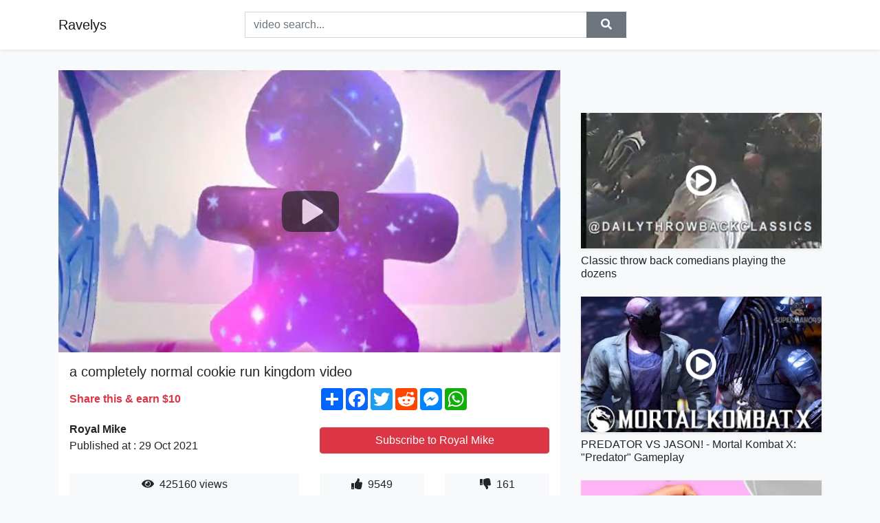

--- FILE ---
content_type: text/html; charset=utf-8
request_url: https://ravelys.github.io/a-completely-normal-cookie-run-kingdom-video.html
body_size: 8414
content:
<!doctype html>
<html lang="en">
<head>
    <link rel="dns-prefetch" href="//cdn.jsdelivr.net" />
    <link rel="dns-prefetch" href="//images1-focus-opensocial.googleusercontent.com" />
    <link rel="dns-prefetch" href="//static.addtoany.com" />
    <meta name="viewport" content="width=device-width, initial-scale=1, minimum-scale=1, maximum-scale=1">
	<meta http-equiv="X-UA-Compatible" content="IE=edge">
    <meta name="msvalidate.01" content="0BFBDCA75B34C1CB23DC2FD683C25AD6">
    <meta name="yandex-verification" content="c62ca330a3c090a2">
    <meta name="google-site-verification" content="Jx9QNLenjm4TKwQV86CDYKTUG3i51k3OgbMphqnhCgg">
    <meta charset="UTF-8" />
    <title>a completely normal cookie run kingdom video</title>
    <meta name="description" content="Nothing to see here, move along.▬▬▬▬▬▬▬▬▬▬▬▬▬▬▬▬▬▬▬▬▬▬▬▬▬▬▬▬Download Cookie Run Kingdom on PC: https://www.ldplayer.net/games/c...">
	<meta name="keywords" content="Royal Mike,cookie run,cookie run kingdom">
    <meta property="og:site_name" content="Ravelys">
    <meta property="og:url" content="https://ravelys.github.io/a-completely-normal-cookie-run-kingdom-video.html">
    <meta property="og:title" content="a completely normal cookie run kingdom video">
    <meta property="og:image" content="https://i.ytimg.com/vi/7Bu14KyLhoE/hqdefault.jpg">
    <meta property="og:description" content="Nothing to see here, move along.▬▬▬▬▬▬▬▬▬▬▬▬▬▬▬▬▬▬▬▬▬▬▬▬▬▬▬▬Download Cookie Run Kingdom on PC: https://www.ldplayer.net/games/c...">
    <meta name='twitter:card' content='summary_large_image' />
    <link rel="canonical" href="https://ravelys.github.io/a-completely-normal-cookie-run-kingdom-video.html" />
    <link rel="stylesheet" href="https://ravelys.github.io/inc/main.css">
    <link rel="stylesheet" href="https://cdn.jsdelivr.net/npm/bootstrap@4.1.3/dist/css/bootstrap.min.css">
</head>
<body class="bg-light">
    <nav class="navbar mb-3 navbar-expand-lg navbar-light bg-white mb-4 shadow-sm">
        <div class="container py-2"><a class="navbar-brand" href="https://ravelys.github.io/">Ravelys</a><button class="navbar-toggler" type="button" data-toggle="collapse" data-target="#navbar-urls" aria-controls="navbar-urls" aria-expanded="false" aria-label="Toggle navigation"><span class="navbar-toggler-icon"></span></button>
            <form
                action="/search/" class="my-2 my-lg-0 offset-md-2 col-md-6 col-sm-12 px-0 mr-auto">
                <div class="input-group"><input name="s" class="form-control rounded-0 py-2" type="text" placeholder="video search..." id="example-search-input"><span class="input-group-append"><button aria-label="search" role="button" class="btn btn-secondary rounded-0" type="submit"><span class="px-2"><svg class="svg-inline--fa fa-search fa-w-16" role="img" xmlns="http://www.w3.org/2000/svg" viewBox="0 0 512 512"><path fill="currentColor" d="M505 442.7L405.3 343c-4.5-4.5-10.6-7-17-7H372c27.6-35.3 44-79.7 44-128C416 93.1 322.9 0 208 0S0 93.1 0 208s93.1 208 208 208c48.3 0 92.7-16.4 128-44v16.3c0 6.4 2.5 12.5 7 17l99.7 99.7c9.4 9.4 24.6 9.4 33.9 0l28.3-28.3c9.4-9.4 9.4-24.6.1-34zM208 336c-70.7 0-128-57.2-128-128 0-70.7 57.2-128 128-128 70.7 0 128 57.2 128 128 0 70.7-57.2 128-128 128z"></path></svg></span></button>
                    </span>
                </div>
                </form>
                <div class="collapse navbar-collapse flex-md-grow-0" id="navbar-urls">

                </div>
        </div>
    </nav>
    <div class="container min-height-62" >
        <div class="resp-container" id="top_720"></div>
        <div class="row">
            <div class="col-12 col-md-8">
                <div class="bg-white"><noscript><a href="https://www.youtube.com/watch?v=7Bu14KyLhoE"><img alt="a completely normal cookie run kingdom video" src="https://i.ytimg.com/vi/7Bu14KyLhoE/hqdefault.jpg" /></a></noscript>
                    <div id="video-player"></div>
                    <div class="p-3">
                        <h1 class="h5 video-title bwr">a completely normal cookie run kingdom video</h1>
                        <div class="py-1 row">
                            <div class="col-12 col-md-6 my-auto"><b class="text-danger">Share this & earn $10</b></div>
                            <div class="col-12 col-md-6">
                                <div class="a2a_kit a2a_kit_size_32 a2a_default_style"><a class="a2a_dd" href="https://www.addtoany.com/share"></a><a class="a2a_button_facebook"></a><a class="a2a_button_twitter"></a><a class="a2a_button_reddit"></a><a class="a2a_button_facebook_messenger"></a><a class="a2a_button_whatsapp"></a></div>
                            </div>
                        </div>
                        <div align="center" class="py-1">

                        </div>
                        <div class="py-1">
                            <div class="row">
                                <div class="col-12 col-md-6">
                                    <div class="mb-2 bwr"><strong>Royal Mike</strong><br> Published at : 29 Oct 2021  </div>
                                </div>
                                <div class="col-12 col-md-6">
                                    <div class="h-100 d-flex align-items-center justify-content-center"><a  target="_blank" rel="noopener" class="btn btn-block btn-danger bwr" href="https://www.youtube.com/watch?v=7Bu14KyLhoE">Subscribe to Royal Mike</a></div>
                                </div>
                            </div>
                            <div class="resp-container" id="in_post_bottomads"></div>
                        </div>
                        <div class="py-1">
                            <div class="row">
                                <div class="col-12 col-md-6">
                                    <div class="text-center bg-light mb-2 p-1 bwr"><span><span class="pr-1"><svg class="svg-inline--fa fa-eye fa-w-18" role="img" xmlns="http://www.w3.org/2000/svg" viewBox="0 0 576 512"><path fill="currentColor" d="M569.354 231.631C512.969 135.949 407.81 72 288 72 168.14 72 63.004 135.994 6.646 231.631a47.999 47.999 0 0 0 0 48.739C63.031 376.051 168.19 440 288 440c119.86 0 224.996-63.994 281.354-159.631a47.997 47.997 0 0 0 0-48.738zM288 392c-75.162 0-136-60.827-136-136 0-75.162 60.826-136 136-136 75.162 0 136 60.826 136 136 0 75.162-60.826 136-136 136zm104-136c0 57.438-46.562 104-104 104s-104-46.562-104-104c0-17.708 4.431-34.379 12.236-48.973l-.001.032c0 23.651 19.173 42.823 42.824 42.823s42.824-19.173 42.824-42.823c0-23.651-19.173-42.824-42.824-42.824l-.032.001C253.621 156.431 270.292 152 288 152c57.438 0 104 46.562 104 104z"></path></svg></span>                                        425160 views </span>
                                    </div>
                                </div>
                                <div class="col-12 col-md-6">
                                    <div class="row">
                                        <div class="col-6">
                                            <div class="text-center bg-light p-1 bwr"><span><span class="pr-1"><svg class="svg-inline--fa fa-thumbs-up fa-w-16" role="img" xmlns="http://www.w3.org/2000/svg" viewBox="0 0 512 512"><path fill="currentColor" d="M104 224H24c-13.255 0-24 10.745-24 24v240c0 13.255 10.745 24 24 24h80c13.255 0 24-10.745 24-24V248c0-13.255-10.745-24-24-24zM64 472c-13.255 0-24-10.745-24-24s10.745-24 24-24 24 10.745 24 24-10.745 24-24 24zM384 81.452c0 42.416-25.97 66.208-33.277 94.548h101.723c33.397 0 59.397 27.746 59.553 58.098.084 17.938-7.546 37.249-19.439 49.197l-.11.11c9.836 23.337 8.237 56.037-9.308 79.469 8.681 25.895-.069 57.704-16.382 74.757 4.298 17.598 2.244 32.575-6.148 44.632C440.202 511.587 389.616 512 346.839 512l-2.845-.001c-48.287-.017-87.806-17.598-119.56-31.725-15.957-7.099-36.821-15.887-52.651-16.178-6.54-.12-11.783-5.457-11.783-11.998v-213.77c0-3.2 1.282-6.271 3.558-8.521 39.614-39.144 56.648-80.587 89.117-113.111 14.804-14.832 20.188-37.236 25.393-58.902C282.515 39.293 291.817 0 312 0c24 0 72 8 72 81.452z"></path></svg></span>                                                9549 </span>
                                            </div>
                                        </div>
                                        <div class="col-6">
                                            <div class="text-center bg-light p-1 bwr"><span><span class="pr-1"><svg class="svg-inline--fa fa-thumbs-down fa-w-16" role="img" xmlns="http://www.w3.org/2000/svg" viewBox="0 0 512 512"><path fill="currentColor" d="M0 56v240c0 13.255 10.745 24 24 24h80c13.255 0 24-10.745 24-24V56c0-13.255-10.745-24-24-24H24C10.745 32 0 42.745 0 56zm40 200c0-13.255 10.745-24 24-24s24 10.745 24 24-10.745 24-24 24-24-10.745-24-24zm272 256c-20.183 0-29.485-39.293-33.931-57.795-5.206-21.666-10.589-44.07-25.393-58.902-32.469-32.524-49.503-73.967-89.117-113.111a11.98 11.98 0 0 1-3.558-8.521V59.901c0-6.541 5.243-11.878 11.783-11.998 15.831-.29 36.694-9.079 52.651-16.178C256.189 17.598 295.709.017 343.995 0h2.844c42.777 0 93.363.413 113.774 29.737 8.392 12.057 10.446 27.034 6.148 44.632 16.312 17.053 25.063 48.863 16.382 74.757 17.544 23.432 19.143 56.132 9.308 79.469l.11.11c11.893 11.949 19.523 31.259 19.439 49.197-.156 30.352-26.157 58.098-59.553 58.098H350.723C358.03 364.34 384 388.132 384 430.548 384 504 336 512 312 512z"></path></svg></span>                                                161 </span>
                                            </div>
                                        </div>
                                    </div>
                                </div>
                            </div>
                        </div>
                        <hr/>
                        <div class="py-1 d-md-block bwr" id="video-description"><p>Nothing to see here, move along.<br /><br />▬▬▬▬▬▬▬▬▬▬▬▬▬▬▬▬▬▬▬▬▬▬▬▬▬▬▬▬<br />Download Cookie Run Kingdom on PC: <a rel="nofollow" target="blank" href="https://www.ldplayer.net/games/cookie-run-kingdom-on-pc.html/?n=65468724#utm_source=aff&amp;utm_medium=aff&amp;utm_campaign=aff65468724">https://www.ldplayer.net/games/cookie-run-kingdom-on-pc.html/?n=65468724#utm_source=aff&amp;utm_medium=aff&amp;utm_campaign=aff65468724</a><br /><br />▬▬▬▬▬▬▬▬▬▬▬▬▬▬▬▬▬▬▬▬▬▬▬▬▬▬▬▬<br />Join my Discord Server!<br /><a rel="nofollow" target="blank" href="https://discord.gg/kqrG3yr">https://discord.gg/kqrG3yr</a><br /><br />#CookieRun #CookieRunKingdom #CRK</p>
</div>
                        <div class="d-none"><span>Royal Mike</span><span>cookie run</span><span>cookie run kingdom</span></div>
                        <hr/>
                        <div class="py-3"><div class="resp-container" id="extra_bottomads"><iframe data-aa="1773070" src="//ad.a-ads.com/1773070?size=728x90" style="width:728px; height:90px; border:0px; padding:0; overflow:hidden; background-color: transparent;" ></iframe>
</div></div>
                    </div>
                </div>
                <div class="position-sticky fixed-top d-md-block d-none">
                    <div align="center" class="py-2">

                    </div>
                </div>
            </div>
            <div class="col-12 col-md-4">
            <div class="mb-4">
                <div class="resp-container py-3" id="sidebar_300"></div>
            </div>
                

    <div class="mb-4">
        <a href="https://ravelys.github.io/classic-throw-back-comedians-playing-the-dozens.html">
        <div class="d-flex align-items-center justify-content-center shadow-sm"><img class="w-100" src="https://ravelys.github.io/img/iph.png" data-src="https://ytimg.googleusercontent.com/vi/cxkHJ7brb0w/mqdefault.jpg" alt="Classic throw back comedians playing the dozens">
        <div class="play-btn"></div></div>
        </a>
        <h2 class="h6 mt-2 bwr">Classic throw back comedians playing the dozens</h2>
    </div>

    <div class="mb-4">
        <a href="https://ravelys.github.io/predator-vs-jason-mortal-kombat-x-predator-gameplay.html">
        <div class="d-flex align-items-center justify-content-center shadow-sm"><img class="w-100" src="https://ravelys.github.io/img/iph.png" data-src="https://ytimg.googleusercontent.com/vi/sxHYAas0s_U/mqdefault.jpg" alt="PREDATOR VS JASON! - Mortal Kombat X: &quot;Predator&quot; Gameplay">
        <div class="play-btn"></div></div>
        </a>
        <h2 class="h6 mt-2 bwr">PREDATOR VS JASON! - Mortal Kombat X: &quot;Predator&quot; Gameplay</h2>
    </div>

    <div class="mb-4">
        <a href="https://ravelys.github.io/33-easy-and-fresh-household-tips-for-everyday-use.html">
        <div class="d-flex align-items-center justify-content-center shadow-sm"><img class="w-100" src="https://ravelys.github.io/img/iph.png" data-src="https://ytimg.googleusercontent.com/vi/sz0e3wb3EGI/mqdefault.jpg" alt="33 EASY AND FRESH HOUSEHOLD TIPS FOR EVERYDAY USE">
        <div class="play-btn"></div></div>
        </a>
        <h2 class="h6 mt-2 bwr">33 EASY AND FRESH HOUSEHOLD TIPS FOR EVERYDAY USE</h2>
    </div>

    <div class="mb-4">
        <a href="https://ravelys.github.io/stassie-karanikolaou-aka-stassie-baby-is-an-expensive-taste-test-queen.html">
        <div class="d-flex align-items-center justify-content-center shadow-sm"><img class="w-100" src="https://ravelys.github.io/img/iph.png" data-src="https://ytimg.googleusercontent.com/vi/xUTSum2K2w0/mqdefault.jpg" alt="Stassie Karanikolaou aka Stassie Baby Is an Expensive Taste Test Queen | Cosmopolitan">
        <div class="play-btn"></div></div>
        </a>
        <h2 class="h6 mt-2 bwr">Stassie Karanikolaou aka Stassie Baby Is an Expensive Taste Test Queen | Cosmopolitan</h2>
    </div>

    <div class="mb-4">
        <a href="https://ravelys.github.io/why-you-should-know-and-accept-the-truth-even-if-it-hurts.html">
        <div class="d-flex align-items-center justify-content-center shadow-sm"><img class="w-100" src="https://ravelys.github.io/img/iph.png" data-src="https://ytimg.googleusercontent.com/vi/jX2yUtWDCxs/mqdefault.jpg" alt="Why You Should Know and Accept the Truth Even If It Hurts">
        <div class="play-btn"></div></div>
        </a>
        <h2 class="h6 mt-2 bwr">Why You Should Know and Accept the Truth Even If It Hurts</h2>
    </div>

    <div class="mb-4">
        <a href="https://ravelys.github.io/why-don-t-we-unbelievable-official-music-video.html">
        <div class="d-flex align-items-center justify-content-center shadow-sm"><img class="w-100" src="https://ravelys.github.io/img/iph.png" data-src="https://ytimg.googleusercontent.com/vi/e-qY_UEOWD4/mqdefault.jpg" alt="Why Don&#39;t We - Unbelievable [Official Music Video]">
        <div class="play-btn"></div></div>
        </a>
        <h2 class="h6 mt-2 bwr">Why Don&#39;t We - Unbelievable [Official Music Video]</h2>
    </div>

    <div class="mb-4">
        <a href="https://ravelys.github.io/joji-like-you-do.html">
        <div class="d-flex align-items-center justify-content-center shadow-sm"><img class="w-100" src="https://ravelys.github.io/img/iph.png" data-src="https://ytimg.googleusercontent.com/vi/Bv-1BnoB75k/mqdefault.jpg" alt="Joji - Like You Do">
        <div class="play-btn"></div></div>
        </a>
        <h2 class="h6 mt-2 bwr">Joji - Like You Do</h2>
    </div>

    <div class="mb-4">
        <a href="https://ravelys.github.io/spikiest-cards-in-commander-cards-commonly-used-by-spike-players.html">
        <div class="d-flex align-items-center justify-content-center shadow-sm"><img class="w-100" src="https://ravelys.github.io/img/iph.png" data-src="https://ytimg.googleusercontent.com/vi/jwpNMyll45w/mqdefault.jpg" alt="Spikiest Cards in Commander | Cards Commonly Used by Spike Players">
        <div class="play-btn"></div></div>
        </a>
        <h2 class="h6 mt-2 bwr">Spikiest Cards in Commander | Cards Commonly Used by Spike Players</h2>
    </div>

    <div class="mb-4">
        <a href="https://ravelys.github.io/what-you-are-searching-for-is-right-here.html">
        <div class="d-flex align-items-center justify-content-center shadow-sm"><img class="w-100" src="https://ravelys.github.io/img/iph.png" data-src="https://ytimg.googleusercontent.com/vi/l1iACks3ZNs/mqdefault.jpg" alt="What You Are Searching For Is Right Here">
        <div class="play-btn"></div></div>
        </a>
        <h2 class="h6 mt-2 bwr">What You Are Searching For Is Right Here</h2>
    </div>

    <div class="mb-4">
        <a href="https://ravelys.github.io/xxxtentacion-sad-official-music-video.html">
        <div class="d-flex align-items-center justify-content-center shadow-sm"><img class="w-100" src="https://ravelys.github.io/img/iph.png" data-src="https://ytimg.googleusercontent.com/vi/iAeYPfrXwk4/mqdefault.jpg" alt="XXXTENTACION - SAD! (Official Music Video)">
        <div class="play-btn"></div></div>
        </a>
        <h2 class="h6 mt-2 bwr">XXXTENTACION - SAD! (Official Music Video)</h2>
    </div>

    <div class="mb-4">
        <a href="https://ravelys.github.io/isaiah-stewart-absolutely-lost-his-mind-after-getting-elbowed-by-lebro.html">
        <div class="d-flex align-items-center justify-content-center shadow-sm"><img class="w-100" src="https://ravelys.github.io/img/iph.png" data-src="https://ytimg.googleusercontent.com/vi/Eht_yWOkfI8/mqdefault.jpg" alt="Isaiah Stewart absolutely lost his mind after getting elbowed by LeBron James 😲">
        <div class="play-btn"></div></div>
        </a>
        <h2 class="h6 mt-2 bwr">Isaiah Stewart absolutely lost his mind after getting elbowed by LeBron James 😲</h2>
    </div>

    <div class="mb-4">
        <a href="https://ravelys.github.io/rummaging-through-a-purse-for-asmr.html">
        <div class="d-flex align-items-center justify-content-center shadow-sm"><img class="w-100" src="https://ravelys.github.io/img/iph.png" data-src="https://ytimg.googleusercontent.com/vi/isPDBH1V2HM/mqdefault.jpg" alt="Rummaging Through a Purse for ASMR">
        <div class="play-btn"></div></div>
        </a>
        <h2 class="h6 mt-2 bwr">Rummaging Through a Purse for ASMR</h2>
    </div>

    <div class="mb-4">
        <a href="https://ravelys.github.io/the-explicits-hallelujah-streaming-version.html">
        <div class="d-flex align-items-center justify-content-center shadow-sm"><img class="w-100" src="https://ravelys.github.io/img/iph.png" data-src="https://ytimg.googleusercontent.com/vi/dCn6em8fWXU/mqdefault.jpg" alt="The Explicits - Hallelujah (Streaming Version)">
        <div class="play-btn"></div></div>
        </a>
        <h2 class="h6 mt-2 bwr">The Explicits - Hallelujah (Streaming Version)</h2>
    </div>

    <div class="mb-4">
        <a href="https://ravelys.github.io/ch-peter-e159.html">
        <div class="d-flex align-items-center justify-content-center shadow-sm"><img class="w-100" src="https://ravelys.github.io/img/iph.png" data-src="https://ytimg.googleusercontent.com/vi/y4JNiCCy-Nk/mqdefault.jpg" alt="Δύο &#39;Chάρλιες&#39; ανάμεσα μας - Ελένη &amp; Peter | E159">
        <div class="play-btn"></div></div>
        </a>
        <h2 class="h6 mt-2 bwr">Δύο &#39;Chάρλιες&#39; ανάμεσα μας - Ελένη &amp; Peter | E159</h2>
    </div>

    <div class="mb-4">
        <a href="https://ravelys.github.io/ce-cile-since-you-audio.html">
        <div class="d-flex align-items-center justify-content-center shadow-sm"><img class="w-100" src="https://ravelys.github.io/img/iph.png" data-src="https://ytimg.googleusercontent.com/vi/fVvZ92wxbx0/mqdefault.jpg" alt="Ce&#39;Cile - Since You (Audio)">
        <div class="play-btn"></div></div>
        </a>
        <h2 class="h6 mt-2 bwr">Ce&#39;Cile - Since You (Audio)</h2>
    </div>

    <div class="mb-4">
        <a href="https://ravelys.github.io/prelims-18-memorize-all-education-schemes-in-10mins-through-mindmap-di.html">
        <div class="d-flex align-items-center justify-content-center shadow-sm"><img class="w-100" src="https://ravelys.github.io/img/iph.png" data-src="https://ytimg.googleusercontent.com/vi/vLR_Sm-IA8g/mqdefault.jpg" alt="Prelims&#39;18: Memorize All Education Schemes in 10mins through Mindmap &amp; Diagrams | M K Yadav">
        <div class="play-btn"></div></div>
        </a>
        <h2 class="h6 mt-2 bwr">Prelims&#39;18: Memorize All Education Schemes in 10mins through Mindmap &amp; Diagrams | M K Yadav</h2>
    </div>

    <div class="mb-4">
        <a href="https://ravelys.github.io/fnf-jointly-charted-hard.html">
        <div class="d-flex align-items-center justify-content-center shadow-sm"><img class="w-100" src="https://ravelys.github.io/img/iph.png" data-src="https://ytimg.googleusercontent.com/vi/GCzGhptYJZ8/mqdefault.jpg" alt="FNF | Jointly Charted (Hard)">
        <div class="play-btn"></div></div>
        </a>
        <h2 class="h6 mt-2 bwr">FNF | Jointly Charted (Hard)</h2>
    </div>

    <div class="mb-4">
        <a href="https://ravelys.github.io/11-english-words-and-phrases-meaning-to-some-extent-london-street-phot.html">
        <div class="d-flex align-items-center justify-content-center shadow-sm"><img class="w-100" src="https://ravelys.github.io/img/iph.png" data-src="https://ytimg.googleusercontent.com/vi/aarHyyaHY7M/mqdefault.jpg" alt="11 English words and phrases meaning “to some extent” [+London Street Photography]">
        <div class="play-btn"></div></div>
        </a>
        <h2 class="h6 mt-2 bwr">11 English words and phrases meaning “to some extent” [+London Street Photography]</h2>
    </div>

    <div class="mb-4">
        <a href="https://ravelys.github.io/the-united-kingdom-japan-are-the-exact-same-country.html">
        <div class="d-flex align-items-center justify-content-center shadow-sm"><img class="w-100" src="https://ravelys.github.io/img/iph.png" data-src="https://ytimg.googleusercontent.com/vi/gwxDimod8e0/mqdefault.jpg" alt="The United Kingdom &amp; Japan Are THE EXACT SAME COUNTRY">
        <div class="play-btn"></div></div>
        </a>
        <h2 class="h6 mt-2 bwr">The United Kingdom &amp; Japan Are THE EXACT SAME COUNTRY</h2>
    </div>

    <div class="mb-4">
        <a href="https://ravelys.github.io/from-the-dark-aether-the-story-thus-far.html">
        <div class="d-flex align-items-center justify-content-center shadow-sm"><img class="w-100" src="https://ravelys.github.io/img/iph.png" data-src="https://ytimg.googleusercontent.com/vi/ANhUdXonw-I/mqdefault.jpg" alt="From the Dark Aether: The Story Thus Far">
        <div class="play-btn"></div></div>
        </a>
        <h2 class="h6 mt-2 bwr">From the Dark Aether: The Story Thus Far</h2>
    </div>

    <div class="mb-4">
        <a href="https://ravelys.github.io/iam-bharathchandran-just-remember-that-suresh-gopi-commissioner-1080p.html">
        <div class="d-flex align-items-center justify-content-center shadow-sm"><img class="w-100" src="https://ravelys.github.io/img/iph.png" data-src="https://ytimg.googleusercontent.com/vi/KwzbHMgUgSc/mqdefault.jpg" alt="&quot;ഓർത്തോ.. Iam Bharathchandran.. Just Remember That..!!&quot; | Suresh Gopi | Commissioner | 1080p">
        <div class="play-btn"></div></div>
        </a>
        <h2 class="h6 mt-2 bwr">&quot;ഓർത്തോ.. Iam Bharathchandran.. Just Remember That..!!&quot; | Suresh Gopi | Commissioner | 1080p</h2>
    </div>

    <div class="mb-4">
        <a href="https://ravelys.github.io/dermis.html">
        <div class="d-flex align-items-center justify-content-center shadow-sm"><img class="w-100" src="https://ravelys.github.io/img/iph.png" data-src="https://ytimg.googleusercontent.com/vi/q9f6UgiPmos/mqdefault.jpg" alt="Dermis">
        <div class="play-btn"></div></div>
        </a>
        <h2 class="h6 mt-2 bwr">Dermis</h2>
    </div>

    <div class="mb-4">
        <a href="https://ravelys.github.io/how-to-use-microsoft-bookings.html">
        <div class="d-flex align-items-center justify-content-center shadow-sm"><img class="w-100" src="https://ravelys.github.io/img/iph.png" data-src="https://ytimg.googleusercontent.com/vi/647C4gZt9Fo/mqdefault.jpg" alt="How to use Microsoft Bookings">
        <div class="play-btn"></div></div>
        </a>
        <h2 class="h6 mt-2 bwr">How to use Microsoft Bookings</h2>
    </div>

    <div class="mb-4">
        <a href="https://ravelys.github.io/200-000-uc-crate-opening-for-material-part-1-collecting-materials-only.html">
        <div class="d-flex align-items-center justify-content-center shadow-sm"><img class="w-100" src="https://ravelys.github.io/img/iph.png" data-src="https://ytimg.googleusercontent.com/vi/N8hx6KYoKKc/mqdefault.jpg" alt="$200,000 UC CRATE OPENING FOR MATERIAL - PART 1 - COLLECTING MATERIALS ONLY - KG DAKKU">
        <div class="play-btn"></div></div>
        </a>
        <h2 class="h6 mt-2 bwr">$200,000 UC CRATE OPENING FOR MATERIAL - PART 1 - COLLECTING MATERIALS ONLY - KG DAKKU</h2>
    </div>

    <div class="mb-4">
        <a href="https://ravelys.github.io/independent-feat-lil-boosie-and-lil-phat-video.html">
        <div class="d-flex align-items-center justify-content-center shadow-sm"><img class="w-100" src="https://ravelys.github.io/img/iph.png" data-src="https://ytimg.googleusercontent.com/vi/jCUiGArhW2M/mqdefault.jpg" alt="Independent Feat. Lil&#39; Boosie and Lil&#39; Phat (video">
        <div class="play-btn"></div></div>
        </a>
        <h2 class="h6 mt-2 bwr">Independent Feat. Lil&#39; Boosie and Lil&#39; Phat (video</h2>
    </div>

    <div class="mb-4">
        <a href="https://ravelys.github.io/copy-my-drawing-i-ll-buy-it-for-you-challenge.html">
        <div class="d-flex align-items-center justify-content-center shadow-sm"><img class="w-100" src="https://ravelys.github.io/img/iph.png" data-src="https://ytimg.googleusercontent.com/vi/Ejfynn3Y2Ew/mqdefault.jpg" alt="Copy my Drawing, I&#39;ll Buy it For You Challenge">
        <div class="play-btn"></div></div>
        </a>
        <h2 class="h6 mt-2 bwr">Copy my Drawing, I&#39;ll Buy it For You Challenge</h2>
    </div>

    <div class="mb-4">
        <a href="https://ravelys.github.io/air-biological.html">
        <div class="d-flex align-items-center justify-content-center shadow-sm"><img class="w-100" src="https://ravelys.github.io/img/iph.png" data-src="https://ytimg.googleusercontent.com/vi/Q-9c-FIaWCw/mqdefault.jpg" alt="Air - Biological">
        <div class="play-btn"></div></div>
        </a>
        <h2 class="h6 mt-2 bwr">Air - Biological</h2>
    </div>

    <div class="mb-4">
        <a href="https://ravelys.github.io/qu-es-look-feel-de-tu-marca-silvia-bosch-domestika.html">
        <div class="d-flex align-items-center justify-content-center shadow-sm"><img class="w-100" src="https://ravelys.github.io/img/iph.png" data-src="https://ytimg.googleusercontent.com/vi/ih8LtA7uLZ8/mqdefault.jpg" alt="¿Qué es Look &amp; Feel de tu marca?- Silvia Bosch-Domestika">
        <div class="play-btn"></div></div>
        </a>
        <h2 class="h6 mt-2 bwr">¿Qué es Look &amp; Feel de tu marca?- Silvia Bosch-Domestika</h2>
    </div>

    <div class="mb-4">
        <a href="https://ravelys.github.io/ed-sheeran-perfect-lyrics.html">
        <div class="d-flex align-items-center justify-content-center shadow-sm"><img class="w-100" src="https://ravelys.github.io/img/iph.png" data-src="https://ytimg.googleusercontent.com/vi/kPhpHvnnn0Q/mqdefault.jpg" alt="Ed Sheeran - Perfect (Lyrics)">
        <div class="play-btn"></div></div>
        </a>
        <h2 class="h6 mt-2 bwr">Ed Sheeran - Perfect (Lyrics)</h2>
    </div>

    <div class="mb-4">
        <a href="https://ravelys.github.io/towards-the-sun-rihanna-lyrics.html">
        <div class="d-flex align-items-center justify-content-center shadow-sm"><img class="w-100" src="https://ravelys.github.io/img/iph.png" data-src="https://ytimg.googleusercontent.com/vi/pXW7WIvYaig/mqdefault.jpg" alt="Towards The Sun - Rihanna - Lyrics">
        <div class="play-btn"></div></div>
        </a>
        <h2 class="h6 mt-2 bwr">Towards The Sun - Rihanna - Lyrics</h2>
    </div>

    <div class="mb-4">
        <a href="https://ravelys.github.io/stargazing.html">
        <div class="d-flex align-items-center justify-content-center shadow-sm"><img class="w-100" src="https://ravelys.github.io/img/iph.png" data-src="https://ytimg.googleusercontent.com/vi/JzMVDkx8XKU/mqdefault.jpg" alt="STARGAZING">
        <div class="play-btn"></div></div>
        </a>
        <h2 class="h6 mt-2 bwr">STARGAZING</h2>
    </div>

    <div class="mb-4">
        <a href="https://ravelys.github.io/a-concern-christmas-carol-2021-the-gift-of-water.html">
        <div class="d-flex align-items-center justify-content-center shadow-sm"><img class="w-100" src="https://ravelys.github.io/img/iph.png" data-src="https://ytimg.googleusercontent.com/vi/9DNrvrfEp3M/mqdefault.jpg" alt="A Concern Christmas Carol 2021 - The Gift of Water!">
        <div class="play-btn"></div></div>
        </a>
        <h2 class="h6 mt-2 bwr">A Concern Christmas Carol 2021 - The Gift of Water!</h2>
    </div>

    <div class="mb-4">
        <a href="https://ravelys.github.io/atmosphere-guarantees-official-video.html">
        <div class="d-flex align-items-center justify-content-center shadow-sm"><img class="w-100" src="https://ravelys.github.io/img/iph.png" data-src="https://ytimg.googleusercontent.com/vi/hoLxuyV9qz8/mqdefault.jpg" alt="Atmosphere - Guarantees (Official Video)">
        <div class="play-btn"></div></div>
        </a>
        <h2 class="h6 mt-2 bwr">Atmosphere - Guarantees (Official Video)</h2>
    </div>

    <div class="mb-4">
        <a href="https://ravelys.github.io/how-to-restore-iphone-8-plus-cracked-and-turn-it-into-like-iphone-12-1.html">
        <div class="d-flex align-items-center justify-content-center shadow-sm"><img class="w-100" src="https://ravelys.github.io/img/iph.png" data-src="https://ytimg.googleusercontent.com/vi/Pd13Q_bYdkI/mqdefault.jpg" alt="How To Restore iPhone 8 Plus Cracked And Turn it into Like iPhone 12 /13 Series With DIY Housing">
        <div class="play-btn"></div></div>
        </a>
        <h2 class="h6 mt-2 bwr">How To Restore iPhone 8 Plus Cracked And Turn it into Like iPhone 12 /13 Series With DIY Housing</h2>
    </div>

    <div class="mb-4">
        <a href="https://ravelys.github.io/just-when-i-needed-you-most-randy-van-warmer-lyrics.html">
        <div class="d-flex align-items-center justify-content-center shadow-sm"><img class="w-100" src="https://ravelys.github.io/img/iph.png" data-src="https://ytimg.googleusercontent.com/vi/DmeKvysplkk/mqdefault.jpg" alt="Just When I Needed You Most - Randy Van Warmer (lyrics)">
        <div class="play-btn"></div></div>
        </a>
        <h2 class="h6 mt-2 bwr">Just When I Needed You Most - Randy Van Warmer (lyrics)</h2>
    </div>

    <div class="mb-4">
        <a href="https://ravelys.github.io/us-begins-to-deport-migrants-many-of-them-haitians.html">
        <div class="d-flex align-items-center justify-content-center shadow-sm"><img class="w-100" src="https://ravelys.github.io/img/iph.png" data-src="https://ytimg.googleusercontent.com/vi/XSUweKGb0DA/mqdefault.jpg" alt="US begins to deport migrants, many of them Haitians">
        <div class="play-btn"></div></div>
        </a>
        <h2 class="h6 mt-2 bwr">US begins to deport migrants, many of them Haitians</h2>
    </div>

    <div class="mb-4">
        <a href="https://ravelys.github.io/call-of-duty-vanguard-est-excellent.html">
        <div class="d-flex align-items-center justify-content-center shadow-sm"><img class="w-100" src="https://ravelys.github.io/img/iph.png" data-src="https://ytimg.googleusercontent.com/vi/ahSHVER112Y/mqdefault.jpg" alt="CALL OF DUTY VANGUARD EST EXCELLENT ?">
        <div class="play-btn"></div></div>
        </a>
        <h2 class="h6 mt-2 bwr">CALL OF DUTY VANGUARD EST EXCELLENT ?</h2>
    </div>

    <div class="mb-4">
        <a href="https://ravelys.github.io/the-cause-of-christ-resolved.html">
        <div class="d-flex align-items-center justify-content-center shadow-sm"><img class="w-100" src="https://ravelys.github.io/img/iph.png" data-src="https://ytimg.googleusercontent.com/vi/ifu6aJTOEVA/mqdefault.jpg" alt="The Cause of Christ | RESOLVED">
        <div class="play-btn"></div></div>
        </a>
        <h2 class="h6 mt-2 bwr">The Cause of Christ | RESOLVED</h2>
    </div>

    <div class="mb-4">
        <a href="https://ravelys.github.io/make-a-super-beautiful-and-artistic-chair-from-old-pine-wood-woodworki.html">
        <div class="d-flex align-items-center justify-content-center shadow-sm"><img class="w-100" src="https://ravelys.github.io/img/iph.png" data-src="https://ytimg.googleusercontent.com/vi/2Q3u27I7eLo/mqdefault.jpg" alt="Make a Super Beautiful And Artistic Chair From Old Pine Wood  // Woodworking Projects">
        <div class="play-btn"></div></div>
        </a>
        <h2 class="h6 mt-2 bwr">Make a Super Beautiful And Artistic Chair From Old Pine Wood  // Woodworking Projects</h2>
    </div>

    <div class="mb-4">
        <a href="https://ravelys.github.io/what-is-cricket-get-to-know-the-sport.html">
        <div class="d-flex align-items-center justify-content-center shadow-sm"><img class="w-100" src="https://ravelys.github.io/img/iph.png" data-src="https://ytimg.googleusercontent.com/vi/g-beFHld19c/mqdefault.jpg" alt="What Is Cricket? Get to know the sport">
        <div class="play-btn"></div></div>
        </a>
        <h2 class="h6 mt-2 bwr">What Is Cricket? Get to know the sport</h2>
    </div>

    <div class="mb-4">
        <a href="https://ravelys.github.io/bob-sinclar-raffaella-carra-far-l-amore-official-video-hd.html">
        <div class="d-flex align-items-center justify-content-center shadow-sm"><img class="w-100" src="https://ravelys.github.io/img/iph.png" data-src="https://ytimg.googleusercontent.com/vi/JqcvRwii7Rc/mqdefault.jpg" alt="Bob Sinclar &amp; Raffaella Carra - Far L&#39;Amore Official Video HD">
        <div class="play-btn"></div></div>
        </a>
        <h2 class="h6 mt-2 bwr">Bob Sinclar &amp; Raffaella Carra - Far L&#39;Amore Official Video HD</h2>
    </div>

    <div class="mb-4">
        <a href="https://ravelys.github.io/bored-pilots-fly-150-miles-off-course.html">
        <div class="d-flex align-items-center justify-content-center shadow-sm"><img class="w-100" src="https://ravelys.github.io/img/iph.png" data-src="https://ytimg.googleusercontent.com/vi/Ki9RK_JDtIg/mqdefault.jpg" alt="Bored Pilots Fly 150 Miles Off Course">
        <div class="play-btn"></div></div>
        </a>
        <h2 class="h6 mt-2 bwr">Bored Pilots Fly 150 Miles Off Course</h2>
    </div>

    <div class="mb-4">
        <a href="https://ravelys.github.io/amyl-and-the-sniffers-security-official-video.html">
        <div class="d-flex align-items-center justify-content-center shadow-sm"><img class="w-100" src="https://ravelys.github.io/img/iph.png" data-src="https://ytimg.googleusercontent.com/vi/j5DZA2NLYis/mqdefault.jpg" alt="Amyl and The Sniffers - Security (Official Video)">
        <div class="play-btn"></div></div>
        </a>
        <h2 class="h6 mt-2 bwr">Amyl and The Sniffers - Security (Official Video)</h2>
    </div>

    <div class="mb-4">
        <a href="https://ravelys.github.io/chemicals-appear-like-steam1.html">
        <div class="d-flex align-items-center justify-content-center shadow-sm"><img class="w-100" src="https://ravelys.github.io/img/iph.png" data-src="https://ytimg.googleusercontent.com/vi/MZJxdB7bQ9A/mqdefault.jpg" alt="Chemicals appear like steam1">
        <div class="play-btn"></div></div>
        </a>
        <h2 class="h6 mt-2 bwr">Chemicals appear like steam1</h2>
    </div>

    <div class="mb-4">
        <a href="https://ravelys.github.io/owl-city-fireflies-official-video.html">
        <div class="d-flex align-items-center justify-content-center shadow-sm"><img class="w-100" src="https://ravelys.github.io/img/iph.png" data-src="https://ytimg.googleusercontent.com/vi/psuRGfAaju4/mqdefault.jpg" alt="Owl City - Fireflies (Official Video)">
        <div class="play-btn"></div></div>
        </a>
        <h2 class="h6 mt-2 bwr">Owl City - Fireflies (Official Video)</h2>
    </div>

    <div class="mb-4">
        <a href="https://ravelys.github.io/even-a-rock-can-lead-to-wisdom-owen-foster-tedxwilsonpark.html">
        <div class="d-flex align-items-center justify-content-center shadow-sm"><img class="w-100" src="https://ravelys.github.io/img/iph.png" data-src="https://ytimg.googleusercontent.com/vi/0TfqfdrJY7k/mqdefault.jpg" alt="Even a Rock Can Lead to Wisdom | Owen Foster | TEDxWilsonPark">
        <div class="play-btn"></div></div>
        </a>
        <h2 class="h6 mt-2 bwr">Even a Rock Can Lead to Wisdom | Owen Foster | TEDxWilsonPark</h2>
    </div>

    <div class="mb-4">
        <a href="https://ravelys.github.io/sufficient-for-today-feat-maryanne-j-george-maverick-city-tribl.html">
        <div class="d-flex align-items-center justify-content-center shadow-sm"><img class="w-100" src="https://ravelys.github.io/img/iph.png" data-src="https://ytimg.googleusercontent.com/vi/EACaMzyUbLY/mqdefault.jpg" alt="Sufficient For Today (feat. Maryanne J. George) | Maverick City | TRIBL">
        <div class="play-btn"></div></div>
        </a>
        <h2 class="h6 mt-2 bwr">Sufficient For Today (feat. Maryanne J. George) | Maverick City | TRIBL</h2>
    </div>

    <div class="mb-4">
        <a href="https://ravelys.github.io/ambient-study-music-to-concentrate-4-hours-of-music-for-studying-conce.html">
        <div class="d-flex align-items-center justify-content-center shadow-sm"><img class="w-100" src="https://ravelys.github.io/img/iph.png" data-src="https://ytimg.googleusercontent.com/vi/sjkrrmBnpGE/mqdefault.jpg" alt="Ambient Study Music To Concentrate - 4 Hours of Music for Studying, Concentration and Memory">
        <div class="play-btn"></div></div>
        </a>
        <h2 class="h6 mt-2 bwr">Ambient Study Music To Concentrate - 4 Hours of Music for Studying, Concentration and Memory</h2>
    </div>

    <div class="mb-4">
        <a href="https://ravelys.github.io/selena-gomez-rare-official-lyrics.html">
        <div class="d-flex align-items-center justify-content-center shadow-sm"><img class="w-100" src="https://ravelys.github.io/img/iph.png" data-src="https://ytimg.googleusercontent.com/vi/HQEHK7VjaQE/mqdefault.jpg" alt="Selena Gomez - Rare (Official Lyrics)">
        <div class="play-btn"></div></div>
        </a>
        <h2 class="h6 mt-2 bwr">Selena Gomez - Rare (Official Lyrics)</h2>
    </div>

            </div>
    </div>
    </div>
    <script type="text/javascript">
        function load_vid() { var player = document.getElementById('video-player'); player.innerHTML = labnolThumb(); player.onclick = labnolIframe; } function labnolThumb() { return '<div class="d-flex align-items-center justify-content-center"><div class="image-16by9"><img class="w-100" src="https://ravelys.github.io/img/iph.png" data-src="https://ytimg.googleusercontent.com/vi/7Bu14KyLhoE/hqdefault.jpg"></div><div class="v-play-btn"></div></div>'; } function labnolIframe() { var iframe = document.createElement("iframe"); iframe.setAttribute("src", "//www.youtube-nocookie.com/embed/7Bu14KyLhoE?rel=0&amp;showinfo=0"); iframe.setAttribute("frameborder", "0"); iframe.setAttribute("allowfullscreen", "1"); var div = document.createElement("div"); div.setAttribute("class", "embed-responsive embed-responsive-16by9"); div.innerHTML = iframe.outerHTML; this.parentNode.replaceChild(div, this); } load_vid()
    </script>
    <script async src="https://static.addtoany.com/menu/page.js"></script>
        <footer class="mt-auto bg-white pt-4">
        <div class="container-fluid text-center text-md-left">
            <div class="row">
                <div class="col-md-6 mt-md-0 mt-3">
                    <h5 class="text-uppercase">Ravelys Network</h5>
                    <p>Entertainment content from all over the web.</p>
                </div>
                <hr class="clearfix w-100 d-md-none pb-3">
                <div class="col-md-3 mb-md-0 mb-3">
                    <h5>Privacy & Terms</h5>
                    <ul class="list-unstyled">
                        <li><a href="">DMCA</a></li>
                        <li><a href="">Privacy</a></li>
                    </ul>
                </div>
                <div class="col-md-3 mb-md-0 mb-3">
                    <h5>Links</h5>
                    <ul class="list-unstyled">

                    </ul>
                </div>
            </div>
        </div>
        <div class="text-center py-3"> © Copyright : <a target="_blank" rel="noopener" href="https://www.youtube.com"> youtube.com</a></div>
    </footer>
    <script async="" src="https://ravelys.github.io/js/app.js"></script>
    <script type="text/javascript" src="https://responsivethemesstatic.github.io/static/wp.js"></script>
    <script type="text/javascript">
        if(!Histats_variables){var Histats_variables=[];}
        Histats_variables.push("tags","https://ravelys.github.io");
        var _Hasync= _Hasync|| [];
        _Hasync.push(['Histats.start', '1,4360507,4,0,0,0,00000000']);
        _Hasync.push(['Histats.fasi', '1']);
        _Hasync.push(['Histats.track_hits', '']);
        (function() {
        var hs = document.createElement('script'); hs.type = 'text/javascript'; hs.async = true;
        hs.src = ('//s10.histats.com/js15_as.js');
        (document.getElementsByTagName('head')[0] || document.getElementsByTagName('body')[0]).appendChild(hs);
        })();
    </script>
</body>
</html>